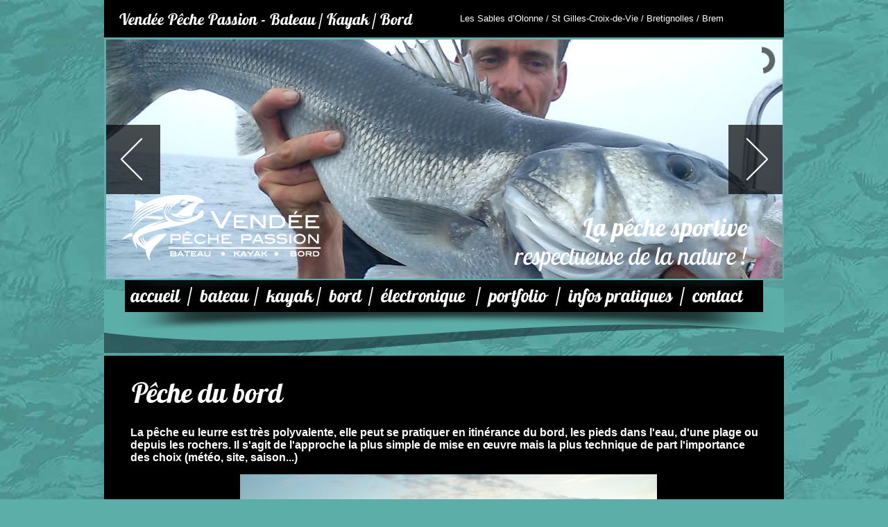

--- FILE ---
content_type: text/html; charset=utf-8
request_url: http://www.vendee-peche-passion.fr/FR/article.awp?P1=P%C3%AAche%20du%20bord&AWPID2CE2FEA7=4D273C208FB00EB04E921BABABB36908FA9B0BE1
body_size: 4616
content:
<!DOCTYPE html PUBLIC "-//W3C//DTD HTML 4.01 Transitional//EN"><!-- article 28/01/2016 12:20 WebDev 17 17.0.230.6 --><html><head><title>Vendée Pêche Passion - La pêche sportive respectueuse de la nature</title><meta http-equiv="Content-Type" content="text/html; charset=UTF-8">
<meta name="generator" content="WEBDEV">
<meta name="Description" lang="fr" content="Vendée Pêche Passion vous propose de la pêche en bateau, du bord ou en kayak dispensée par un moniteur / guide de pêche sur la région des Sables d'Olonne.">
<meta name="keywords" lang="fr" content="pêche en merLes Sables d'Olonne, Saint Gilles Croix de Vie, Brétignolles sur mer, Brem sur mer,pêche en bateau,pêche en kayak,pêche du bord">
<script type="text/javascript" charset="UTF-8" src="JS/jquery-1.5.1.min.js"></script>
<script type="text/javascript" charset="UTF-8" src="JS/jquery.orbit-1.2.3.js"></script>
<script type="text/javascript">
var _AWPID_P_="?AWPID2CE2FEA7=28CC7546DFB2FDB14BB9F0FAFA1844EEFB2D6AB3";
var _AWPID_A_="&amp;AWPID2CE2FEA7=28CC7546DFB2FDB14BB9F0FAFA1844EEFB2D6AB3";
var _PAGE_=null
function _ARTICLE_LOD_0(event){{eval((("dww"+"M18")+".style")).zIndex=100;eval((("dww"+"M19")+".style")).zIndex=100}}
function _ARTICLE_LOD(event,_WW_ACTION_SPEC_){_LOD_COM(event);_ARTICLE_LOD_0(event);{}}
function _LOD_COM(event){}
function _UNL_COM(event){}
</script>

<link rel="stylesheet" href="../CSS/fonts.css" type="text/css" charset="utf-8" />
<link rel="stylesheet" href="../CSS/orbit-1.2.3.css" type="text/css" charset="utf-8" />
<script type="text/javascript">
	$(window).load(function() {
		$('#featured').orbit();
	});
</script>
<link rel="stylesheet" type="text/css" href="Vendee_Peche_Passion.css">
<style type="text/css">
body{overflow:auto;margin:0px;text-align:center;}.l-1{background-image:url(Images/menuFond.png);background-repeat:no-repeat;}.l-2{background-image:url(Images/piedFond.png);background-repeat:no-repeat;}#M18,#tzM18{text-align:right;}#M19,#tzM19{text-align:right;}#dzM20{width:287px;height:95px;;overflow-x:hidden;overflow-y:hidden;position:relative}#M27,#tzM27{text-align:center;}</style></head><body bgcolor="#5CAFA9" BACKGROUND="Images/fond.jpg" style="background-attachment:fixed;background-repeat:repeat;" text="#2D2D2D" link="#379DC3" onload=";_ARTICLE_LOD(event)" onunload="_UNL_COM(event);"><div style="width: 980px;height: 1916px; margin:auto;text-align: left;position:relative"><form name="ARTICLE" action="?P1=P%C3%AAche%20du%20bord&amp;AWPID2CE2FEA7=4D273C208FB00EB04E921BABABB36908FA9B0BE1" target="_self" method="post"><script type="text/javascript">_PAGE_=document.ARTICLE</script>
<div class="h-0"><input type="hidden" name="WD_BUTTON_CLICK_" value=""><input type="hidden" name="WD_ACTION_" value=""></div><div style="float:left;min-height:1916px;height:auto !important;height:1916px"><div style="float:left;width:980px;min-height:1916px;height:auto !important;height:1916px"><div style="clear:left;float:left;min-height:54px;height:auto !important;height:54px"><table id=M22 bgcolor="#000000" style="">
<tr><td height="54" width="980" bgcolor="#000000" valign=top><div style="float:left;margin:12px 0px 11px 21px;width:959px;min-height:31px;height:auto !important;height:31px"><div style="float:left;min-height:31px;height:auto !important;height:31px"><table width=432 style="height:31px;"><tr><td class="Blanc23GrasItalique" valign=top id="tzM23"><h1>Vendée Pêche Passion - Bateau / Kayak / Bord</h1></td></tr></table></div><div style="float:left;margin:7px 0px 8px 60px;min-height:16px;height:auto !important;height:16px;font-size:1px"><table width=432 style="height:16px;"><tr><td class="Blanc13" valign=top id="tzM24">Les Sables d’Olonne / St Gilles-Croix-de-Vie / Bretignolles / Brem</td></tr></table></div></div></td></tr></table></div><div style="clear:left;float:left;min-height:350px;height:auto !important;height:350px"><table id=M25 bgcolor="#5CAFA9" style="position:relative;">
<tr><td height="350" width="980" bgcolor="#5CAFA9" valign=top><div class="ff3fix63895rel" style="min-height:100%;_height:100%;"><table style="position:relative;width:100%;height:100%;margin-bottom:-3px"><tr style="height:100%"><td><div style="float:left;margin:3px 0px 2px 3px;min-height:345px;height:auto !important;height:345px"><table width=975 style="height:345px;"><tr><td valign=middle id="M1"><div id="featured"> 
<img src="../bandeau/2012070222050145.JPG" /><img src="../bandeau/2012070222082637.JPG" /><img src="../bandeau/2012071209464050.jpg" /><img src="../bandeau/2012091311070840.jpg" />
</div></td></tr></table></div></td></tr><tr style="height:1px"><td><div id="dwwM18" style="position:absolute;left:669px;top:251px;z-index:1;"><table width=258 style="height:41px;"><tr><td class="Blanc36GrasItalique" valign=top id="tzM18">La pêche sportive</td></tr></table></div><div id="dwwM19" style="position:absolute;left:548px;top:292px;z-index:2;"><table width=379 style="height:41px;"><tr><td class="Blanc36Italique" valign=top id="tzM19">respectueuse de la nature !</td></tr></table></div><div id="dwwM20" style="position:absolute;left:26px;top:227px;width:287px;height:95px;z-index:3;"><div id="dzM20"><img src="Images/logo.png" hspace=0 vspace=0 border=0 alt="" name="M20" id="M20" class="l-0"></div></div></td></tr></table></div></td></tr></table></div><div style="clear:left;float:left;min-height:105px;height:auto !important;height:105px"><table id=M2 style="">
<tr><td height="105" width="980" class="l-1" valign=top><div style="float:left;margin:4px 0px 70px 38px;width:942px;min-height:31px;height:auto !important;height:31px"><div style="float:left;margin:2px 0px 0px 0px;min-height:29px;height:auto !important;height:29px"><table width=77 style="height:29px;"><tr><td class="LienBlanc26GrasItalique" valign=middle id="tzM3"><a name="M3" href="index.awp?AWPID2CE2FEA7=28CC7546DFB2FDB14BB9F0FAFA1844EEFB2D6AB3" target="_self" id="M3" class="LienBlanc26GrasItalique" style="_height:100%;">accueil</a></td></tr></table></div><div style="float:left;margin:0px 0px 2px 6px;min-height:29px;height:auto !important;height:29px"><table width=11 style="height:29px;"><tr><td class="Blanc26GrasItalique" valign=top id="tzM11">/</td></tr></table></div><div style="float:left;margin:2px 0px 0px 6px;min-height:29px;height:auto !important;height:29px"><table width=73 style="height:29px;"><tr><td class="LienBlanc26GrasItalique" valign=middle id="tzM4"><a name="M4" href="article.awp?P1=P%C3%AAche en bateau&amp;AWPID2CE2FEA7=28CC7546DFB2FDB14BB9F0FAFA1844EEFB2D6AB3" target="_self" id="M4" class="LienBlanc26GrasItalique" style="_height:100%;">bateau</a></td></tr></table></div><div style="float:left;margin:0px 0px 2px 6px;min-height:29px;height:auto !important;height:29px"><table width=11 style="height:29px;"><tr><td class="Blanc26GrasItalique" valign=top id="tzM12">/</td></tr></table></div><div style="float:left;margin:2px 0px 0px 6px;min-height:29px;height:auto !important;height:29px"><table width=67 style="height:29px;"><tr><td class="LienBlanc26GrasItalique" valign=middle id="tzM5"><a name="M5" href="article.awp?P1=P%C3%AAche en kayak&amp;AWPID2CE2FEA7=28CC7546DFB2FDB14BB9F0FAFA1844EEFB2D6AB3" target="_self" id="M5" class="LienBlanc26GrasItalique" style="_height:100%;">kayak</a></td></tr></table></div><div style="float:left;margin:0px 0px 2px 6px;min-height:29px;height:auto !important;height:29px"><table width=11 style="height:29px;"><tr><td class="Blanc26GrasItalique" valign=top id="tzM13">/</td></tr></table></div><div style="float:left;margin:2px 0px 0px 6px;min-height:29px;height:auto !important;height:29px"><table width=52 style="height:29px;"><tr><td class="LienBlanc26GrasItalique" valign=middle id="tzM6"><a name="M6" href="article.awp?P1=P%C3%AAche du bord&amp;AWPID2CE2FEA7=28CC7546DFB2FDB14BB9F0FAFA1844EEFB2D6AB3" target="_self" id="M6" class="LienBlanc26GrasItalique" style="_height:100%;">bord</a></td></tr></table></div><div style="float:left;margin:0px 0px 2px 6px;min-height:29px;height:auto !important;height:29px"><table width=11 style="height:29px;"><tr><td class="Blanc26GrasItalique" valign=top id="tzM14">/</td></tr></table></div><div style="float:left;margin:2px 0px 0px 6px;min-height:29px;height:auto !important;height:29px"><table width=132 style="height:29px;"><tr><td class="LienBlanc26GrasItalique" valign=middle id="tzM7"><a name="M7" href="article.awp?P1=Electronique&amp;AWPID2CE2FEA7=28CC7546DFB2FDB14BB9F0FAFA1844EEFB2D6AB3" target="_self" id="M7" class="LienBlanc26GrasItalique" style="_height:100%;">électronique</a></td></tr></table></div><div style="float:left;margin:0px 0px 2px 6px;min-height:29px;height:auto !important;height:29px"><table width=11 style="height:29px;"><tr><td class="Blanc26GrasItalique" valign=top id="tzM15">/</td></tr></table></div><div style="float:left;margin:2px 0px 0px 6px;min-height:29px;height:auto !important;height:29px"><table width=92 style="height:29px;"><tr><td class="LienBlanc26GrasItalique" valign=middle id="tzM8"><a name="M8" href="article.awp?P1=Portfolio&amp;AWPID2CE2FEA7=28CC7546DFB2FDB14BB9F0FAFA1844EEFB2D6AB3" target="_self" id="M8" class="LienBlanc26GrasItalique" style="_height:100%;">portfolio</a></td></tr></table></div><div style="float:left;margin:0px 0px 2px 6px;min-height:29px;height:auto !important;height:29px"><table width=11 style="height:29px;"><tr><td class="Blanc26GrasItalique" valign=top id="tzM16">/</td></tr></table></div><div style="float:left;margin:2px 0px 0px 6px;min-height:29px;height:auto !important;height:29px"><table width=156 style="height:29px;"><tr><td class="LienBlanc26GrasItalique" valign=middle id="tzM9"><a name="M9" href="article.awp?P1=Tarifs&amp;AWPID2CE2FEA7=28CC7546DFB2FDB14BB9F0FAFA1844EEFB2D6AB3" target="_self" id="M9" class="LienBlanc26GrasItalique" style="_height:100%;">infos pratiques</a></td></tr></table></div><div style="float:left;margin:0px 0px 2px 6px;min-height:29px;height:auto !important;height:29px"><table width=11 style="height:29px;"><tr><td class="Blanc26GrasItalique" valign=top id="tzM17">/</td></tr></table></div><div style="float:left;margin:2px 0px 0px 6px;min-height:29px;height:auto !important;height:29px"><table width=80 style="height:29px;"><tr><td class="LienBlanc26GrasItalique" valign=middle id="tzM10"><a name="M10" href="contact.awp?AWPID2CE2FEA7=28CC7546DFB2FDB14BB9F0FAFA1844EEFB2D6AB3" target="_self" id="M10" class="LienBlanc26GrasItalique" style="_height:100%;">contact</a></td></tr></table></div></div></td></tr></table></div><div style="clear:left;float:left;min-height:1221px;height:auto !important;height:1221px"><table id=M21 bgcolor="#000000" style="">
<tr><td height="1221" width="980" bgcolor="#000000" valign=top><div style="float:left;margin:26px 0px 28px 0px;width:980px;min-height:1167px;height:auto !important;height:1167px"><div style="clear:left;float:left;margin:0px 0px 0px 38px;min-height:55px;height:auto !important;height:55px;width:942px"><table width=672 style="height:55px;"><tr><td class="Blanc40GrasItalique" valign=top id="tzA3">Pêche du bord</td></tr></table></div><div style="clear:left;float:left;margin:21px 0px 0px 38px;min-height:1091px;height:auto !important;height:1091px;width:942px"><table width=917 style="height:1091px;"><tr><td class="Blanc13" valign=middle id="A1"><b><font size="3"><span style="color: rgb(255, 255, 255);">La pêche eu leurre est très polyvalente, elle peut se pratiquer en itinérance du bord, les pieds dans l'eau, d'une plage ou depuis les rochers. Il s'agit de l'approche la plus simple de mise en œuvre mais la plus technique de part l'importance des choix (météo, site, saison...)<br></span></font></b><br style="color: rgb(255, 255, 255);"><div style="text-align: center;"><img src="http://vendee-peche-passion.fr/bateau/2012070407241971.JPG" height="448" width="601"><br><br></div><b><font size="3"><span style="color: rgb(255, 255, 255);"></span><span style="color: rgb(255, 255, 255);">Pour pratiquer de manière sécurisée, je vous propose de vous encadrer lors d'une sortie de 2h30, souvent le matin ou le soir.</span><br style="color: rgb(255, 255, 255);"><span style="color: rgb(255, 255, 255);">Apprenez à animer, choisir un poste de pêche et à gérer un poisson lorsque l'on pêche du bord tout en passant une bon moment.</span><br style="color: rgb(255, 255, 255);"><span style="color: rgb(255, 255, 255);">Cette technique est alors transposable partout, en France ou à l'étranger en vacances, le week-end ou bien dès que vous avez un moment et que vous souhaitez prendre l'air!</span><br style="color: rgb(255, 255, 255);"><span style="color: rgb(255, 255, 255);">A découvrir entre amis ou avec les enfants...avec depuis 2014 un nouveau site dans l'estuaire de la Gachère à Brem sur mer.<br><br></span></font></b><br style="color: rgb(255, 255, 255);"><div style="text-align: center;"><br></div><div style="text-align: center;"><br></div><div align="center"><img src="../bateau/2015120813115500.jpg" height="399" width="599"></div></td></tr></table></div></div></td></tr></table></div><div style="clear:left;float:left;min-height:186px;height:auto !important;height:186px"><table id=M26 style="">
<tr><td height="186" width="980" class="l-2" valign=top><div style="float:left;margin:4px 0px 63px 0px;width:980px;min-height:119px;height:auto !important;height:119px"><div style="clear:left;float:left;margin:0px 0px 0px 417px;min-height:26px;height:auto !important;height:26px;width:563px"><table width=146 style="height:26px;"><tr><td class="Noir20GrasItalique" valign=top id="tzM27">Nos partenaires</td></tr></table></div><div style="clear:left;float:left;margin:0px 0px 0px 31px;min-height:62px;height:auto !important;height:62px"><div style="width:949px"><img src="Images/partenaires2.png" hspace=0 vspace=0 border=0 alt="" name="M28" id="M28" class="l-0"></div></div><div style="clear:left;float:left;margin:3px 0px 0px 31px;width:949px;min-height:14px;height:auto !important;height:14px"><div style="float:left;min-height:14px;height:auto !important;height:14px;font-size:1px"><table width=230 style="height:14px;"><tr><td class="Noir12simple" valign=top id="tzM29">©2012 - VENDEE PECHE PASSION -&nbsp;</td></tr></table></div><div style="float:left;min-height:14px;height:auto !important;height:14px;font-size:1px"><div style="font-size:1px;width:110px"><a name="M30" href="mentions_legales.awp?AWPID2CE2FEA7=28CC7546DFB2FDB14BB9F0FAFA1844EEFB2D6AB3" target="_self" id="M30" class="LienNoir12simple" style="_height:100%;">Mentions légales</a></div></div><div style="float:left;margin:0px 0px 0px 289px;min-height:14px;height:auto !important;height:14px;font-size:1px"><table width=156 style="height:14px;"><tr><td class="Noir12simple" valign=top id="tzM31">Conception graphique :&nbsp;</td></tr></table></div><div style="float:left;min-height:14px;height:auto !important;height:14px;font-size:1px"><div style="font-size:1px;width:134px"><a href="http://www.nonstopconcept.com" target="_blank" id="M32" class="LienNoir12simple">NON-STOP CONCEPT</a></div></div></div><div style="clear:left;float:left;margin:0px 0px 0px 700px;width:280px;min-height:14px;height:auto !important;height:14px"><div style="float:left;min-height:14px;height:auto !important;height:14px;font-size:1px"><table width=116 style="height:14px;"><tr><td class="Noir12simple" valign=top id="tzM33">Développement :&nbsp;</td></tr></table></div><div style="float:left;min-height:14px;height:auto !important;height:14px;font-size:1px"><div style="font-size:1px;width:54px"><a href="http://www.logirun.com" target="_blank" id="M34" class="LienNoir12simple">LogiRun</a></div></div></div></div></td></tr></table></div></div></div>
</form>
</div></body></html><!--295825-->
